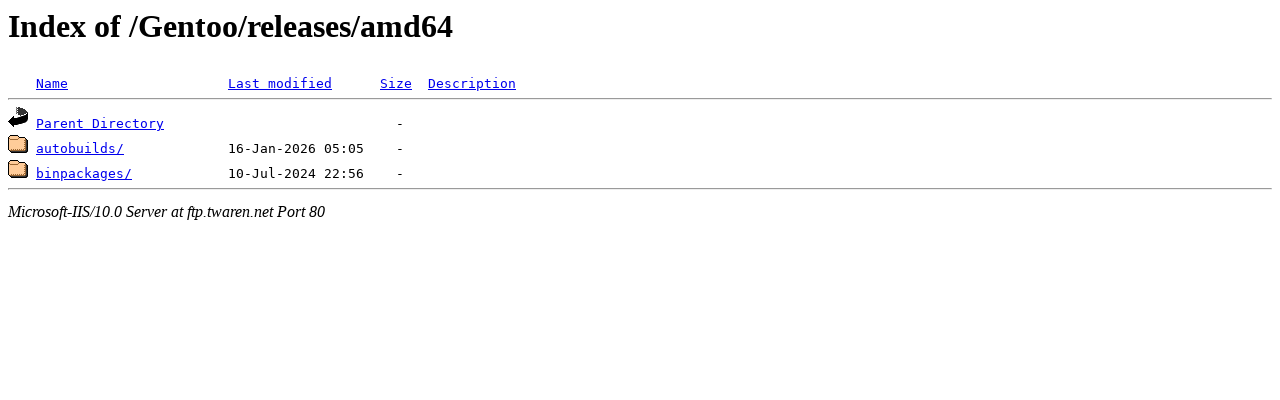

--- FILE ---
content_type: text/html;charset=ISO-8859-1
request_url: http://ftp.twaren.net/Gentoo/releases/amd64/?C=D;O=A
body_size: 836
content:
<!DOCTYPE HTML PUBLIC "-//W3C//DTD HTML 3.2 Final//EN">
<html>
 <head>
  <title>Index of /Gentoo/releases/amd64</title>
 </head>
 <body>
<h1>Index of /Gentoo/releases/amd64</h1>
<pre><img src="/icons/blank.gif" alt="Icon "> <a href="?C=N;O=A">Name</a>                    <a href="?C=M;O=A">Last modified</a>      <a href="?C=S;O=A">Size</a>  <a href="?C=D;O=D">Description</a><hr><img src="/icons/back.gif" alt="[DIR]"> <a href="/Gentoo/releases/">Parent Directory</a>                             -   
<img src="/icons/folder.gif" alt="[DIR]"> <a href="autobuilds/">autobuilds/</a>             16-Jan-2026 05:05    -   
<img src="/icons/folder.gif" alt="[DIR]"> <a href="binpackages/">binpackages/</a>            10-Jul-2024 22:56    -   
<hr></pre>
<address>Microsoft-IIS/10.0 Server at ftp.twaren.net Port 80</address>
</body></html>
